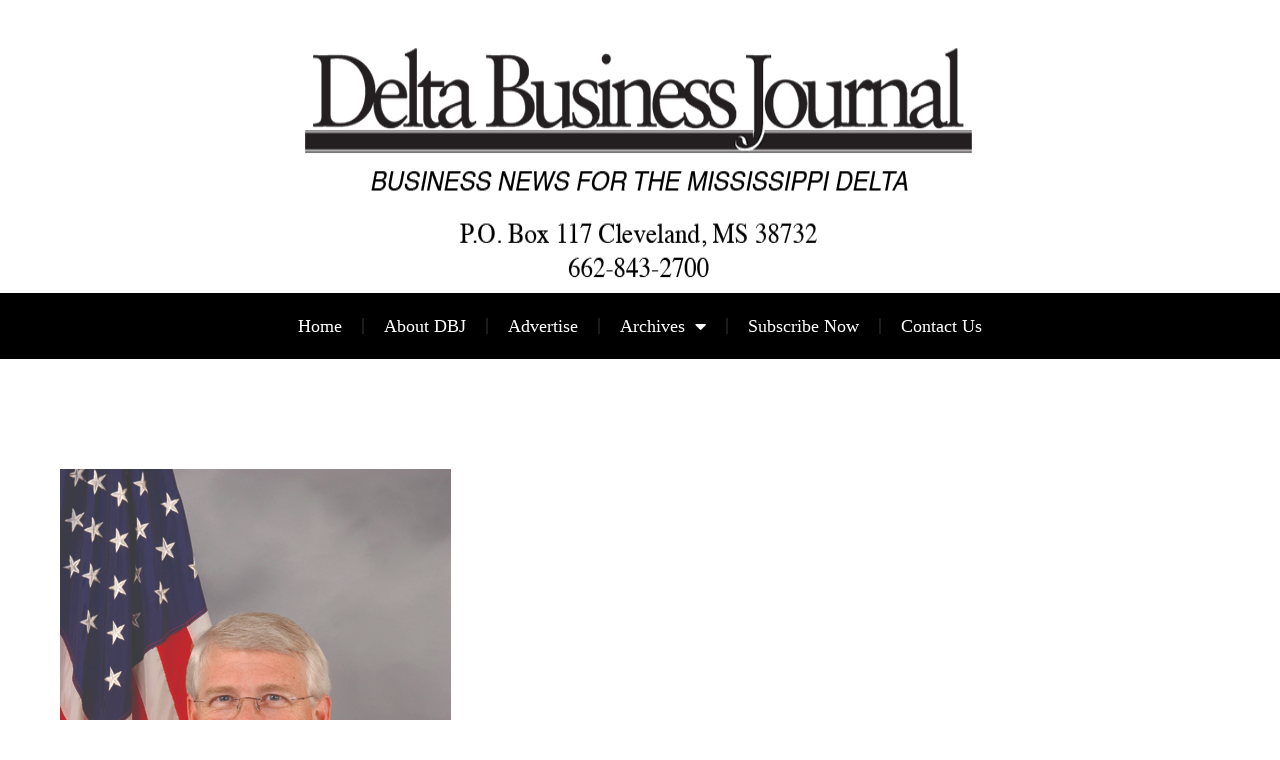

--- FILE ---
content_type: text/html; charset=UTF-8
request_url: https://deltabusinessjournal.com/flood-insurance-reform-by-roger-wicker/
body_size: 11743
content:
<!doctype html>
<html lang="en-US">
<head>
	<meta charset="UTF-8">
	<meta name="viewport" content="width=device-width, initial-scale=1">
	<link rel="profile" href="https://gmpg.org/xfn/11">
	<title>Flood Insurance Reform &#8211; By roger wicker &#8211; Delta Business Journal</title>
<meta name='robots' content='max-image-preview:large' />
	<style>img:is([sizes="auto" i], [sizes^="auto," i]) { contain-intrinsic-size: 3000px 1500px }</style>
	<link rel='dns-prefetch' href='//www.googletagmanager.com' />

<link rel="alternate" type="application/rss+xml" title="Delta Business Journal &raquo; Feed" href="https://deltabusinessjournal.com/feed/" />
<link rel="alternate" type="application/rss+xml" title="Delta Business Journal &raquo; Comments Feed" href="https://deltabusinessjournal.com/comments/feed/" />
<style id='wp-emoji-styles-inline-css'>

	img.wp-smiley, img.emoji {
		display: inline !important;
		border: none !important;
		box-shadow: none !important;
		height: 1em !important;
		width: 1em !important;
		margin: 0 0.07em !important;
		vertical-align: -0.1em !important;
		background: none !important;
		padding: 0 !important;
	}
</style>
<link rel='stylesheet' id='wp-block-library-css' href='https://deltabusinessjournal.com/wp-includes/css/dist/block-library/style.min.css?ver=6.7.2' media='all' />
<style id='global-styles-inline-css'>
:root{--wp--preset--aspect-ratio--square: 1;--wp--preset--aspect-ratio--4-3: 4/3;--wp--preset--aspect-ratio--3-4: 3/4;--wp--preset--aspect-ratio--3-2: 3/2;--wp--preset--aspect-ratio--2-3: 2/3;--wp--preset--aspect-ratio--16-9: 16/9;--wp--preset--aspect-ratio--9-16: 9/16;--wp--preset--color--black: #000000;--wp--preset--color--cyan-bluish-gray: #abb8c3;--wp--preset--color--white: #ffffff;--wp--preset--color--pale-pink: #f78da7;--wp--preset--color--vivid-red: #cf2e2e;--wp--preset--color--luminous-vivid-orange: #ff6900;--wp--preset--color--luminous-vivid-amber: #fcb900;--wp--preset--color--light-green-cyan: #7bdcb5;--wp--preset--color--vivid-green-cyan: #00d084;--wp--preset--color--pale-cyan-blue: #8ed1fc;--wp--preset--color--vivid-cyan-blue: #0693e3;--wp--preset--color--vivid-purple: #9b51e0;--wp--preset--gradient--vivid-cyan-blue-to-vivid-purple: linear-gradient(135deg,rgba(6,147,227,1) 0%,rgb(155,81,224) 100%);--wp--preset--gradient--light-green-cyan-to-vivid-green-cyan: linear-gradient(135deg,rgb(122,220,180) 0%,rgb(0,208,130) 100%);--wp--preset--gradient--luminous-vivid-amber-to-luminous-vivid-orange: linear-gradient(135deg,rgba(252,185,0,1) 0%,rgba(255,105,0,1) 100%);--wp--preset--gradient--luminous-vivid-orange-to-vivid-red: linear-gradient(135deg,rgba(255,105,0,1) 0%,rgb(207,46,46) 100%);--wp--preset--gradient--very-light-gray-to-cyan-bluish-gray: linear-gradient(135deg,rgb(238,238,238) 0%,rgb(169,184,195) 100%);--wp--preset--gradient--cool-to-warm-spectrum: linear-gradient(135deg,rgb(74,234,220) 0%,rgb(151,120,209) 20%,rgb(207,42,186) 40%,rgb(238,44,130) 60%,rgb(251,105,98) 80%,rgb(254,248,76) 100%);--wp--preset--gradient--blush-light-purple: linear-gradient(135deg,rgb(255,206,236) 0%,rgb(152,150,240) 100%);--wp--preset--gradient--blush-bordeaux: linear-gradient(135deg,rgb(254,205,165) 0%,rgb(254,45,45) 50%,rgb(107,0,62) 100%);--wp--preset--gradient--luminous-dusk: linear-gradient(135deg,rgb(255,203,112) 0%,rgb(199,81,192) 50%,rgb(65,88,208) 100%);--wp--preset--gradient--pale-ocean: linear-gradient(135deg,rgb(255,245,203) 0%,rgb(182,227,212) 50%,rgb(51,167,181) 100%);--wp--preset--gradient--electric-grass: linear-gradient(135deg,rgb(202,248,128) 0%,rgb(113,206,126) 100%);--wp--preset--gradient--midnight: linear-gradient(135deg,rgb(2,3,129) 0%,rgb(40,116,252) 100%);--wp--preset--font-size--small: 13px;--wp--preset--font-size--medium: 20px;--wp--preset--font-size--large: 36px;--wp--preset--font-size--x-large: 42px;--wp--preset--spacing--20: 0.44rem;--wp--preset--spacing--30: 0.67rem;--wp--preset--spacing--40: 1rem;--wp--preset--spacing--50: 1.5rem;--wp--preset--spacing--60: 2.25rem;--wp--preset--spacing--70: 3.38rem;--wp--preset--spacing--80: 5.06rem;--wp--preset--shadow--natural: 6px 6px 9px rgba(0, 0, 0, 0.2);--wp--preset--shadow--deep: 12px 12px 50px rgba(0, 0, 0, 0.4);--wp--preset--shadow--sharp: 6px 6px 0px rgba(0, 0, 0, 0.2);--wp--preset--shadow--outlined: 6px 6px 0px -3px rgba(255, 255, 255, 1), 6px 6px rgba(0, 0, 0, 1);--wp--preset--shadow--crisp: 6px 6px 0px rgba(0, 0, 0, 1);}:root { --wp--style--global--content-size: 800px;--wp--style--global--wide-size: 1200px; }:where(body) { margin: 0; }.wp-site-blocks > .alignleft { float: left; margin-right: 2em; }.wp-site-blocks > .alignright { float: right; margin-left: 2em; }.wp-site-blocks > .aligncenter { justify-content: center; margin-left: auto; margin-right: auto; }:where(.wp-site-blocks) > * { margin-block-start: 24px; margin-block-end: 0; }:where(.wp-site-blocks) > :first-child { margin-block-start: 0; }:where(.wp-site-blocks) > :last-child { margin-block-end: 0; }:root { --wp--style--block-gap: 24px; }:root :where(.is-layout-flow) > :first-child{margin-block-start: 0;}:root :where(.is-layout-flow) > :last-child{margin-block-end: 0;}:root :where(.is-layout-flow) > *{margin-block-start: 24px;margin-block-end: 0;}:root :where(.is-layout-constrained) > :first-child{margin-block-start: 0;}:root :where(.is-layout-constrained) > :last-child{margin-block-end: 0;}:root :where(.is-layout-constrained) > *{margin-block-start: 24px;margin-block-end: 0;}:root :where(.is-layout-flex){gap: 24px;}:root :where(.is-layout-grid){gap: 24px;}.is-layout-flow > .alignleft{float: left;margin-inline-start: 0;margin-inline-end: 2em;}.is-layout-flow > .alignright{float: right;margin-inline-start: 2em;margin-inline-end: 0;}.is-layout-flow > .aligncenter{margin-left: auto !important;margin-right: auto !important;}.is-layout-constrained > .alignleft{float: left;margin-inline-start: 0;margin-inline-end: 2em;}.is-layout-constrained > .alignright{float: right;margin-inline-start: 2em;margin-inline-end: 0;}.is-layout-constrained > .aligncenter{margin-left: auto !important;margin-right: auto !important;}.is-layout-constrained > :where(:not(.alignleft):not(.alignright):not(.alignfull)){max-width: var(--wp--style--global--content-size);margin-left: auto !important;margin-right: auto !important;}.is-layout-constrained > .alignwide{max-width: var(--wp--style--global--wide-size);}body .is-layout-flex{display: flex;}.is-layout-flex{flex-wrap: wrap;align-items: center;}.is-layout-flex > :is(*, div){margin: 0;}body .is-layout-grid{display: grid;}.is-layout-grid > :is(*, div){margin: 0;}body{padding-top: 0px;padding-right: 0px;padding-bottom: 0px;padding-left: 0px;}a:where(:not(.wp-element-button)){text-decoration: underline;}:root :where(.wp-element-button, .wp-block-button__link){background-color: #32373c;border-width: 0;color: #fff;font-family: inherit;font-size: inherit;line-height: inherit;padding: calc(0.667em + 2px) calc(1.333em + 2px);text-decoration: none;}.has-black-color{color: var(--wp--preset--color--black) !important;}.has-cyan-bluish-gray-color{color: var(--wp--preset--color--cyan-bluish-gray) !important;}.has-white-color{color: var(--wp--preset--color--white) !important;}.has-pale-pink-color{color: var(--wp--preset--color--pale-pink) !important;}.has-vivid-red-color{color: var(--wp--preset--color--vivid-red) !important;}.has-luminous-vivid-orange-color{color: var(--wp--preset--color--luminous-vivid-orange) !important;}.has-luminous-vivid-amber-color{color: var(--wp--preset--color--luminous-vivid-amber) !important;}.has-light-green-cyan-color{color: var(--wp--preset--color--light-green-cyan) !important;}.has-vivid-green-cyan-color{color: var(--wp--preset--color--vivid-green-cyan) !important;}.has-pale-cyan-blue-color{color: var(--wp--preset--color--pale-cyan-blue) !important;}.has-vivid-cyan-blue-color{color: var(--wp--preset--color--vivid-cyan-blue) !important;}.has-vivid-purple-color{color: var(--wp--preset--color--vivid-purple) !important;}.has-black-background-color{background-color: var(--wp--preset--color--black) !important;}.has-cyan-bluish-gray-background-color{background-color: var(--wp--preset--color--cyan-bluish-gray) !important;}.has-white-background-color{background-color: var(--wp--preset--color--white) !important;}.has-pale-pink-background-color{background-color: var(--wp--preset--color--pale-pink) !important;}.has-vivid-red-background-color{background-color: var(--wp--preset--color--vivid-red) !important;}.has-luminous-vivid-orange-background-color{background-color: var(--wp--preset--color--luminous-vivid-orange) !important;}.has-luminous-vivid-amber-background-color{background-color: var(--wp--preset--color--luminous-vivid-amber) !important;}.has-light-green-cyan-background-color{background-color: var(--wp--preset--color--light-green-cyan) !important;}.has-vivid-green-cyan-background-color{background-color: var(--wp--preset--color--vivid-green-cyan) !important;}.has-pale-cyan-blue-background-color{background-color: var(--wp--preset--color--pale-cyan-blue) !important;}.has-vivid-cyan-blue-background-color{background-color: var(--wp--preset--color--vivid-cyan-blue) !important;}.has-vivid-purple-background-color{background-color: var(--wp--preset--color--vivid-purple) !important;}.has-black-border-color{border-color: var(--wp--preset--color--black) !important;}.has-cyan-bluish-gray-border-color{border-color: var(--wp--preset--color--cyan-bluish-gray) !important;}.has-white-border-color{border-color: var(--wp--preset--color--white) !important;}.has-pale-pink-border-color{border-color: var(--wp--preset--color--pale-pink) !important;}.has-vivid-red-border-color{border-color: var(--wp--preset--color--vivid-red) !important;}.has-luminous-vivid-orange-border-color{border-color: var(--wp--preset--color--luminous-vivid-orange) !important;}.has-luminous-vivid-amber-border-color{border-color: var(--wp--preset--color--luminous-vivid-amber) !important;}.has-light-green-cyan-border-color{border-color: var(--wp--preset--color--light-green-cyan) !important;}.has-vivid-green-cyan-border-color{border-color: var(--wp--preset--color--vivid-green-cyan) !important;}.has-pale-cyan-blue-border-color{border-color: var(--wp--preset--color--pale-cyan-blue) !important;}.has-vivid-cyan-blue-border-color{border-color: var(--wp--preset--color--vivid-cyan-blue) !important;}.has-vivid-purple-border-color{border-color: var(--wp--preset--color--vivid-purple) !important;}.has-vivid-cyan-blue-to-vivid-purple-gradient-background{background: var(--wp--preset--gradient--vivid-cyan-blue-to-vivid-purple) !important;}.has-light-green-cyan-to-vivid-green-cyan-gradient-background{background: var(--wp--preset--gradient--light-green-cyan-to-vivid-green-cyan) !important;}.has-luminous-vivid-amber-to-luminous-vivid-orange-gradient-background{background: var(--wp--preset--gradient--luminous-vivid-amber-to-luminous-vivid-orange) !important;}.has-luminous-vivid-orange-to-vivid-red-gradient-background{background: var(--wp--preset--gradient--luminous-vivid-orange-to-vivid-red) !important;}.has-very-light-gray-to-cyan-bluish-gray-gradient-background{background: var(--wp--preset--gradient--very-light-gray-to-cyan-bluish-gray) !important;}.has-cool-to-warm-spectrum-gradient-background{background: var(--wp--preset--gradient--cool-to-warm-spectrum) !important;}.has-blush-light-purple-gradient-background{background: var(--wp--preset--gradient--blush-light-purple) !important;}.has-blush-bordeaux-gradient-background{background: var(--wp--preset--gradient--blush-bordeaux) !important;}.has-luminous-dusk-gradient-background{background: var(--wp--preset--gradient--luminous-dusk) !important;}.has-pale-ocean-gradient-background{background: var(--wp--preset--gradient--pale-ocean) !important;}.has-electric-grass-gradient-background{background: var(--wp--preset--gradient--electric-grass) !important;}.has-midnight-gradient-background{background: var(--wp--preset--gradient--midnight) !important;}.has-small-font-size{font-size: var(--wp--preset--font-size--small) !important;}.has-medium-font-size{font-size: var(--wp--preset--font-size--medium) !important;}.has-large-font-size{font-size: var(--wp--preset--font-size--large) !important;}.has-x-large-font-size{font-size: var(--wp--preset--font-size--x-large) !important;}
:root :where(.wp-block-pullquote){font-size: 1.5em;line-height: 1.6;}
</style>
<link rel='stylesheet' id='hello-elementor-css' href='https://deltabusinessjournal.com/wp-content/themes/hello-elementor/style.min.css?ver=3.4.3' media='all' />
<link rel='stylesheet' id='hello-elementor-theme-style-css' href='https://deltabusinessjournal.com/wp-content/themes/hello-elementor/theme.min.css?ver=3.4.3' media='all' />
<link rel='stylesheet' id='hello-elementor-header-footer-css' href='https://deltabusinessjournal.com/wp-content/themes/hello-elementor/header-footer.min.css?ver=3.4.3' media='all' />
<link rel='stylesheet' id='elementor-frontend-css' href='https://deltabusinessjournal.com/wp-content/plugins/elementor/assets/css/frontend.min.css?ver=3.34.1' media='all' />
<link rel='stylesheet' id='elementor-post-3207-css' href='https://deltabusinessjournal.com/wp-content/uploads/elementor/css/post-3207.css?ver=1767892704' media='all' />
<link rel='stylesheet' id='widget-image-css' href='https://deltabusinessjournal.com/wp-content/plugins/elementor/assets/css/widget-image.min.css?ver=3.34.1' media='all' />
<link rel='stylesheet' id='widget-nav-menu-css' href='https://deltabusinessjournal.com/wp-content/plugins/elementor-pro/assets/css/widget-nav-menu.min.css?ver=3.34.0' media='all' />
<link rel='stylesheet' id='widget-heading-css' href='https://deltabusinessjournal.com/wp-content/plugins/elementor/assets/css/widget-heading.min.css?ver=3.34.1' media='all' />
<link rel='stylesheet' id='widget-post-info-css' href='https://deltabusinessjournal.com/wp-content/plugins/elementor-pro/assets/css/widget-post-info.min.css?ver=3.34.0' media='all' />
<link rel='stylesheet' id='widget-icon-list-css' href='https://deltabusinessjournal.com/wp-content/plugins/elementor/assets/css/widget-icon-list.min.css?ver=3.34.1' media='all' />
<link rel='stylesheet' id='elementor-icons-shared-0-css' href='https://deltabusinessjournal.com/wp-content/plugins/elementor/assets/lib/font-awesome/css/fontawesome.min.css?ver=5.15.3' media='all' />
<link rel='stylesheet' id='elementor-icons-fa-regular-css' href='https://deltabusinessjournal.com/wp-content/plugins/elementor/assets/lib/font-awesome/css/regular.min.css?ver=5.15.3' media='all' />
<link rel='stylesheet' id='elementor-icons-fa-solid-css' href='https://deltabusinessjournal.com/wp-content/plugins/elementor/assets/lib/font-awesome/css/solid.min.css?ver=5.15.3' media='all' />
<link rel='stylesheet' id='elementor-icons-css' href='https://deltabusinessjournal.com/wp-content/plugins/elementor/assets/lib/eicons/css/elementor-icons.min.css?ver=5.45.0' media='all' />
<link rel='stylesheet' id='elementor-post-3223-css' href='https://deltabusinessjournal.com/wp-content/uploads/elementor/css/post-3223.css?ver=1767892704' media='all' />
<link rel='stylesheet' id='elementor-post-3247-css' href='https://deltabusinessjournal.com/wp-content/uploads/elementor/css/post-3247.css?ver=1767892704' media='all' />
<link rel='stylesheet' id='elementor-post-3229-css' href='https://deltabusinessjournal.com/wp-content/uploads/elementor/css/post-3229.css?ver=1767892704' media='all' />
<link rel='stylesheet' id='elementor-gf-local-roboto-css' href='https://deltabusinessjournal.com/wp-content/uploads/elementor/google-fonts/css/roboto.css?ver=1743687375' media='all' />
<script src="https://deltabusinessjournal.com/wp-includes/js/jquery/jquery.min.js?ver=3.7.1" id="jquery-core-js"></script>
<script src="https://deltabusinessjournal.com/wp-includes/js/jquery/jquery-migrate.min.js?ver=3.4.1" id="jquery-migrate-js"></script>
<script id="3d-flip-book-client-locale-loader-js-extra">
var FB3D_CLIENT_LOCALE = {"ajaxurl":"https:\/\/deltabusinessjournal.com\/wp-admin\/admin-ajax.php","dictionary":{"Table of contents":"Table of contents","Close":"Close","Bookmarks":"Bookmarks","Thumbnails":"Thumbnails","Search":"Search","Share":"Share","Facebook":"Facebook","Twitter":"Twitter","Email":"Email","Play":"Play","Previous page":"Previous page","Next page":"Next page","Zoom in":"Zoom in","Zoom out":"Zoom out","Fit view":"Fit view","Auto play":"Auto play","Full screen":"Full screen","More":"More","Smart pan":"Smart pan","Single page":"Single page","Sounds":"Sounds","Stats":"Stats","Print":"Print","Download":"Download","Goto first page":"Goto first page","Goto last page":"Goto last page"},"images":"https:\/\/deltabusinessjournal.com\/wp-content\/plugins\/interactive-3d-flipbook-powered-physics-engine\/assets\/images\/","jsData":{"urls":[],"posts":{"ids_mis":[],"ids":[]},"pages":[],"firstPages":[],"bookCtrlProps":[],"bookTemplates":[]},"key":"3d-flip-book","pdfJS":{"pdfJsLib":"https:\/\/deltabusinessjournal.com\/wp-content\/plugins\/interactive-3d-flipbook-powered-physics-engine\/assets\/js\/pdf.min.js?ver=4.3.136","pdfJsWorker":"https:\/\/deltabusinessjournal.com\/wp-content\/plugins\/interactive-3d-flipbook-powered-physics-engine\/assets\/js\/pdf.worker.js?ver=4.3.136","stablePdfJsLib":"https:\/\/deltabusinessjournal.com\/wp-content\/plugins\/interactive-3d-flipbook-powered-physics-engine\/assets\/js\/stable\/pdf.min.js?ver=2.5.207","stablePdfJsWorker":"https:\/\/deltabusinessjournal.com\/wp-content\/plugins\/interactive-3d-flipbook-powered-physics-engine\/assets\/js\/stable\/pdf.worker.js?ver=2.5.207","pdfJsCMapUrl":"https:\/\/deltabusinessjournal.com\/wp-content\/plugins\/interactive-3d-flipbook-powered-physics-engine\/assets\/cmaps\/"},"cacheurl":"https:\/\/deltabusinessjournal.com\/wp-content\/uploads\/3d-flip-book\/cache\/","pluginsurl":"https:\/\/deltabusinessjournal.com\/wp-content\/plugins\/","pluginurl":"https:\/\/deltabusinessjournal.com\/wp-content\/plugins\/interactive-3d-flipbook-powered-physics-engine\/","thumbnailSize":{"width":"150","height":"150"},"version":"1.16.17"};
</script>
<script src="https://deltabusinessjournal.com/wp-content/plugins/interactive-3d-flipbook-powered-physics-engine/assets/js/client-locale-loader.js?ver=1.16.17" id="3d-flip-book-client-locale-loader-js" async data-wp-strategy="async"></script>
<link rel="https://api.w.org/" href="https://deltabusinessjournal.com/wp-json/" /><link rel="alternate" title="JSON" type="application/json" href="https://deltabusinessjournal.com/wp-json/wp/v2/posts/1028" /><link rel="EditURI" type="application/rsd+xml" title="RSD" href="https://deltabusinessjournal.com/xmlrpc.php?rsd" />
<meta name="generator" content="WordPress 6.7.2" />
<link rel="canonical" href="https://deltabusinessjournal.com/flood-insurance-reform-by-roger-wicker/" />
<link rel='shortlink' href='https://deltabusinessjournal.com/?p=1028' />
<link rel="alternate" title="oEmbed (JSON)" type="application/json+oembed" href="https://deltabusinessjournal.com/wp-json/oembed/1.0/embed?url=https%3A%2F%2Fdeltabusinessjournal.com%2Fflood-insurance-reform-by-roger-wicker%2F" />
<link rel="alternate" title="oEmbed (XML)" type="text/xml+oembed" href="https://deltabusinessjournal.com/wp-json/oembed/1.0/embed?url=https%3A%2F%2Fdeltabusinessjournal.com%2Fflood-insurance-reform-by-roger-wicker%2F&#038;format=xml" />
<meta name="generator" content="Site Kit by Google 1.168.0" /><meta name="generator" content="Elementor 3.34.1; features: additional_custom_breakpoints; settings: css_print_method-external, google_font-enabled, font_display-auto">
			<style>
				.e-con.e-parent:nth-of-type(n+4):not(.e-lazyloaded):not(.e-no-lazyload),
				.e-con.e-parent:nth-of-type(n+4):not(.e-lazyloaded):not(.e-no-lazyload) * {
					background-image: none !important;
				}
				@media screen and (max-height: 1024px) {
					.e-con.e-parent:nth-of-type(n+3):not(.e-lazyloaded):not(.e-no-lazyload),
					.e-con.e-parent:nth-of-type(n+3):not(.e-lazyloaded):not(.e-no-lazyload) * {
						background-image: none !important;
					}
				}
				@media screen and (max-height: 640px) {
					.e-con.e-parent:nth-of-type(n+2):not(.e-lazyloaded):not(.e-no-lazyload),
					.e-con.e-parent:nth-of-type(n+2):not(.e-lazyloaded):not(.e-no-lazyload) * {
						background-image: none !important;
					}
				}
			</style>
			<link rel="icon" href="https://deltabusinessjournal.com/wp-content/uploads/2022/09/cropped-DBJ-32x32.jpg" sizes="32x32" />
<link rel="icon" href="https://deltabusinessjournal.com/wp-content/uploads/2022/09/cropped-DBJ-192x192.jpg" sizes="192x192" />
<link rel="apple-touch-icon" href="https://deltabusinessjournal.com/wp-content/uploads/2022/09/cropped-DBJ-180x180.jpg" />
<meta name="msapplication-TileImage" content="https://deltabusinessjournal.com/wp-content/uploads/2022/09/cropped-DBJ-270x270.jpg" />
<meta name="generator" content="WP Rocket 3.19.2.1" data-wpr-features="wpr_desktop" /></head>
<body data-rsssl=1 class="post-template-default single single-post postid-1028 single-format-standard wp-custom-logo wp-embed-responsive hello-elementor-default elementor-default elementor-kit-3207 elementor-page-3229">


<a class="skip-link screen-reader-text" href="#content">Skip to content</a>

		<header data-rocket-location-hash="fc64d5365977adf07c2eb314ba38636c" data-elementor-type="header" data-elementor-id="3223" class="elementor elementor-3223 elementor-location-header" data-elementor-post-type="elementor_library">
			<div data-rocket-location-hash="c942ccbb40cc1e5d8a78844b0626cd79" class="elementor-element elementor-element-5cda50a e-flex e-con-boxed e-con e-parent" data-id="5cda50a" data-element_type="container">
					<div data-rocket-location-hash="da3b654b339ed49f0234db69a353a170" class="e-con-inner">
				<div class="elementor-element elementor-element-2e25865 elementor-widget elementor-widget-image" data-id="2e25865" data-element_type="widget" data-widget_type="image.default">
				<div class="elementor-widget-container">
															<img fetchpriority="high" width="700" height="224" src="https://deltabusinessjournal.com/wp-content/uploads/2017/03/Delta-Business-Journal-Logo.png" class="attachment-full size-full wp-image-420" alt="Business News for the Mississippi Delta" srcset="https://deltabusinessjournal.com/wp-content/uploads/2017/03/Delta-Business-Journal-Logo.png 700w, https://deltabusinessjournal.com/wp-content/uploads/2017/03/Delta-Business-Journal-Logo-150x48.png 150w, https://deltabusinessjournal.com/wp-content/uploads/2017/03/Delta-Business-Journal-Logo-300x96.png 300w" sizes="(max-width: 700px) 100vw, 700px" />															</div>
				</div>
					</div>
				</div>
		<div class="elementor-element elementor-element-4368411 e-con-full e-flex e-con e-parent" data-id="4368411" data-element_type="container" data-settings="{&quot;background_background&quot;:&quot;classic&quot;}">
				<div class="elementor-element elementor-element-0e8fa6b elementor-nav-menu__align-center elementor-nav-menu--dropdown-mobile elementor-nav-menu__text-align-aside elementor-nav-menu--toggle elementor-nav-menu--burger elementor-widget elementor-widget-nav-menu" data-id="0e8fa6b" data-element_type="widget" data-settings="{&quot;layout&quot;:&quot;horizontal&quot;,&quot;submenu_icon&quot;:{&quot;value&quot;:&quot;&lt;i class=\&quot;fas fa-caret-down\&quot; aria-hidden=\&quot;true\&quot;&gt;&lt;\/i&gt;&quot;,&quot;library&quot;:&quot;fa-solid&quot;},&quot;toggle&quot;:&quot;burger&quot;}" data-widget_type="nav-menu.default">
				<div class="elementor-widget-container">
								<nav aria-label="Menu" class="elementor-nav-menu--main elementor-nav-menu__container elementor-nav-menu--layout-horizontal e--pointer-none">
				<ul id="menu-1-0e8fa6b" class="elementor-nav-menu"><li class="menu-item menu-item-type-post_type menu-item-object-page menu-item-home menu-item-3315"><a href="https://deltabusinessjournal.com/" class="elementor-item">Home</a></li>
<li class="menu-item menu-item-type-post_type menu-item-object-page menu-item-26"><a href="https://deltabusinessjournal.com/about-delta-business-journal/" class="elementor-item">About DBJ</a></li>
<li class="menu-item menu-item-type-post_type menu-item-object-page menu-item-25"><a href="https://deltabusinessjournal.com/advertise/" class="elementor-item">Advertise</a></li>
<li class="menu-item menu-item-type-custom menu-item-object-custom menu-item-has-children menu-item-5475"><a class="elementor-item">Archives</a>
<ul class="sub-menu elementor-nav-menu--dropdown">
	<li class="menu-item menu-item-type-post_type menu-item-object-page menu-item-7763"><a href="https://deltabusinessjournal.com/2026-archives/" class="elementor-sub-item">2026 Archives</a></li>
	<li class="menu-item menu-item-type-post_type menu-item-object-page menu-item-7251"><a href="https://deltabusinessjournal.com/2025-archives/" class="elementor-sub-item">2025 Archives</a></li>
	<li class="menu-item menu-item-type-post_type menu-item-object-page menu-item-7282"><a href="https://deltabusinessjournal.com/2024-archives/" class="elementor-sub-item">2024 Archives</a></li>
	<li class="menu-item menu-item-type-post_type menu-item-object-page menu-item-7413"><a href="https://deltabusinessjournal.com/2023-archives/" class="elementor-sub-item">2023 Archives</a></li>
	<li class="menu-item menu-item-type-post_type menu-item-object-page menu-item-7412"><a href="https://deltabusinessjournal.com/2022-archives/" class="elementor-sub-item">2022 Archives</a></li>
	<li class="menu-item menu-item-type-post_type menu-item-object-page menu-item-7411"><a href="https://deltabusinessjournal.com/2021-archives/" class="elementor-sub-item">2021 Archives</a></li>
	<li class="menu-item menu-item-type-post_type menu-item-object-page menu-item-7410"><a href="https://deltabusinessjournal.com/2020-archives/" class="elementor-sub-item">2020 Archives</a></li>
	<li class="menu-item menu-item-type-post_type menu-item-object-page menu-item-7542"><a href="https://deltabusinessjournal.com/2018-archives/" class="elementor-sub-item">2019 Archives</a></li>
	<li class="menu-item menu-item-type-post_type menu-item-object-page menu-item-7548"><a href="https://deltabusinessjournal.com/2018-archives/" class="elementor-sub-item">2018 Archives</a></li>
</ul>
</li>
<li class="menu-item menu-item-type-custom menu-item-object-custom menu-item-3454"><a target="_blank" href="https://form.jotform.com/82963709059166" class="elementor-item">Subscribe Now</a></li>
<li class="menu-item menu-item-type-post_type menu-item-object-page menu-item-24"><a href="https://deltabusinessjournal.com/contact-us/" class="elementor-item">Contact Us</a></li>
</ul>			</nav>
					<div class="elementor-menu-toggle" role="button" tabindex="0" aria-label="Menu Toggle" aria-expanded="false">
			<i aria-hidden="true" role="presentation" class="elementor-menu-toggle__icon--open eicon-menu-bar"></i><i aria-hidden="true" role="presentation" class="elementor-menu-toggle__icon--close eicon-close"></i>		</div>
					<nav class="elementor-nav-menu--dropdown elementor-nav-menu__container" aria-hidden="true">
				<ul id="menu-2-0e8fa6b" class="elementor-nav-menu"><li class="menu-item menu-item-type-post_type menu-item-object-page menu-item-home menu-item-3315"><a href="https://deltabusinessjournal.com/" class="elementor-item" tabindex="-1">Home</a></li>
<li class="menu-item menu-item-type-post_type menu-item-object-page menu-item-26"><a href="https://deltabusinessjournal.com/about-delta-business-journal/" class="elementor-item" tabindex="-1">About DBJ</a></li>
<li class="menu-item menu-item-type-post_type menu-item-object-page menu-item-25"><a href="https://deltabusinessjournal.com/advertise/" class="elementor-item" tabindex="-1">Advertise</a></li>
<li class="menu-item menu-item-type-custom menu-item-object-custom menu-item-has-children menu-item-5475"><a class="elementor-item" tabindex="-1">Archives</a>
<ul class="sub-menu elementor-nav-menu--dropdown">
	<li class="menu-item menu-item-type-post_type menu-item-object-page menu-item-7763"><a href="https://deltabusinessjournal.com/2026-archives/" class="elementor-sub-item" tabindex="-1">2026 Archives</a></li>
	<li class="menu-item menu-item-type-post_type menu-item-object-page menu-item-7251"><a href="https://deltabusinessjournal.com/2025-archives/" class="elementor-sub-item" tabindex="-1">2025 Archives</a></li>
	<li class="menu-item menu-item-type-post_type menu-item-object-page menu-item-7282"><a href="https://deltabusinessjournal.com/2024-archives/" class="elementor-sub-item" tabindex="-1">2024 Archives</a></li>
	<li class="menu-item menu-item-type-post_type menu-item-object-page menu-item-7413"><a href="https://deltabusinessjournal.com/2023-archives/" class="elementor-sub-item" tabindex="-1">2023 Archives</a></li>
	<li class="menu-item menu-item-type-post_type menu-item-object-page menu-item-7412"><a href="https://deltabusinessjournal.com/2022-archives/" class="elementor-sub-item" tabindex="-1">2022 Archives</a></li>
	<li class="menu-item menu-item-type-post_type menu-item-object-page menu-item-7411"><a href="https://deltabusinessjournal.com/2021-archives/" class="elementor-sub-item" tabindex="-1">2021 Archives</a></li>
	<li class="menu-item menu-item-type-post_type menu-item-object-page menu-item-7410"><a href="https://deltabusinessjournal.com/2020-archives/" class="elementor-sub-item" tabindex="-1">2020 Archives</a></li>
	<li class="menu-item menu-item-type-post_type menu-item-object-page menu-item-7542"><a href="https://deltabusinessjournal.com/2018-archives/" class="elementor-sub-item" tabindex="-1">2019 Archives</a></li>
	<li class="menu-item menu-item-type-post_type menu-item-object-page menu-item-7548"><a href="https://deltabusinessjournal.com/2018-archives/" class="elementor-sub-item" tabindex="-1">2018 Archives</a></li>
</ul>
</li>
<li class="menu-item menu-item-type-custom menu-item-object-custom menu-item-3454"><a target="_blank" href="https://form.jotform.com/82963709059166" class="elementor-item" tabindex="-1">Subscribe Now</a></li>
<li class="menu-item menu-item-type-post_type menu-item-object-page menu-item-24"><a href="https://deltabusinessjournal.com/contact-us/" class="elementor-item" tabindex="-1">Contact Us</a></li>
</ul>			</nav>
						</div>
				</div>
				</div>
				</header>
				<div data-rocket-location-hash="44380be2d736473ed7ae7c69b8da8faf" data-elementor-type="single-post" data-elementor-id="3229" class="elementor elementor-3229 elementor-location-single post-1028 post type-post status-publish format-standard has-post-thumbnail hentry category-guest-column category-guest-column-archives tag-roger-wicker" data-elementor-post-type="elementor_library">
					<section data-rocket-location-hash="79dcb8da3cab20f63289b3c113dd2aa5" class="elementor-section elementor-top-section elementor-element elementor-element-47fe96da elementor-section-boxed elementor-section-height-default elementor-section-height-default" data-id="47fe96da" data-element_type="section">
						<div data-rocket-location-hash="4388568779806390c4fce1bc129c9913" class="elementor-container elementor-column-gap-default">
					<div class="elementor-column elementor-col-100 elementor-top-column elementor-element elementor-element-67a4a0ba" data-id="67a4a0ba" data-element_type="column" data-settings="{&quot;background_background&quot;:&quot;classic&quot;}">
			<div class="elementor-widget-wrap elementor-element-populated">
						<div class="elementor-element elementor-element-607fe832 elementor-widget elementor-widget-theme-post-featured-image elementor-widget-image" data-id="607fe832" data-element_type="widget" data-widget_type="theme-post-featured-image.default">
				<div class="elementor-widget-container">
															<img width="391" height="600" src="https://deltabusinessjournal.com/wp-content/uploads/2018/09/Roger-Wicker-copy.jpg" class="attachment-full size-full wp-image-1029" alt="" srcset="https://deltabusinessjournal.com/wp-content/uploads/2018/09/Roger-Wicker-copy.jpg 391w, https://deltabusinessjournal.com/wp-content/uploads/2018/09/Roger-Wicker-copy-98x150.jpg 98w, https://deltabusinessjournal.com/wp-content/uploads/2018/09/Roger-Wicker-copy-196x300.jpg 196w, https://deltabusinessjournal.com/wp-content/uploads/2018/09/Roger-Wicker-copy-150x230.jpg 150w" sizes="(max-width: 391px) 100vw, 391px" />															</div>
				</div>
				<div class="elementor-element elementor-element-29dd0f6d elementor-mobile-align-center elementor-widget elementor-widget-post-info" data-id="29dd0f6d" data-element_type="widget" data-widget_type="post-info.default">
				<div class="elementor-widget-container">
							<ul class="elementor-inline-items elementor-icon-list-items elementor-post-info">
								<li class="elementor-icon-list-item elementor-repeater-item-ba9c996 elementor-inline-item" itemprop="datePublished">
						<a href="https://deltabusinessjournal.com/2018/09/04/">
											<span class="elementor-icon-list-icon">
								<i aria-hidden="true" class="fas fa-calendar"></i>							</span>
									<span class="elementor-icon-list-text elementor-post-info__item elementor-post-info__item--type-date">
										<time>September 4, 2018</time>					</span>
									</a>
				</li>
				<li class="elementor-icon-list-item elementor-repeater-item-3debd8e elementor-inline-item" itemprop="author">
						<a href="https://deltabusinessjournal.com/author/dbj/">
											<span class="elementor-icon-list-icon">
								<i aria-hidden="true" class="far fa-user-circle"></i>							</span>
									<span class="elementor-icon-list-text elementor-post-info__item elementor-post-info__item--type-author">
										DBJ					</span>
									</a>
				</li>
				</ul>
						</div>
				</div>
				<div class="elementor-element elementor-element-303854e5 elementor-widget elementor-widget-theme-post-title elementor-page-title elementor-widget-heading" data-id="303854e5" data-element_type="widget" data-widget_type="theme-post-title.default">
				<div class="elementor-widget-container">
					<h1 class="elementor-heading-title elementor-size-default">Flood Insurance Reform &#8211; By roger wicker</h1>				</div>
				</div>
				<div class="elementor-element elementor-element-65ee0078 elementor-widget elementor-widget-theme-post-content" data-id="65ee0078" data-element_type="widget" data-widget_type="theme-post-content.default">
				<div class="elementor-widget-container">
					<p class="p1">Congress has passed a short-term extension of the National Flood Insurance Program (NFIP), giving lawmakers more time to reach a consensus on needed reforms.  Although the extension through November is not ideal, a lapse in the program would have been completely reckless, leaving millions of Americans uncertain about their flood insurance protections.</p>
<p class="p1">NFIP Marks 50th Anniversary</p>
<p class="p1">A flood insurance policy is crucial for Americans in coastal or low-lying areas.  As we saw with last year’s devastating hurricane season, major storms can swiftly bring rains and flooding not seen in hundreds of years.  With six major hurricanes, last year’s season was the most expensive in our nation’s history, exceeding $200 billion in damages.</p>
<p class="p1">For many Americans in flood-prone areas, flood insurance can be purchased only through NFIP.  In fact, the lack of flood insurance policies in the private market was the reason why the federal program was first created.  In 1965, Gulf Coast communities were reeling from the extensive harm done by Hurricane Betsy, and homeowners did not have insurance policies to alleviate those losses.  By 1968, Congress had officially created NFIP, and the program has helped protect Americans ever since.  More than 20,000 communities along our nation’s coastlines, rivers, and inland waterways participate, including 329 communities in Mississippi.</p>
<p class="p1">NFIP Communities Are</p>
<p class="p1">Economic Powerhouses</p>
<p class="p1">NFIP’s participating communities and their residents are major benefactors to our nation’s economic prosperity.  According to the National Oceanic and Atmospheric Administration (NOAA), our coastal counties are home to 56 million jobs and generate $8 trillion in goods and services.  Another economic engine, the Mississippi River, produces $400 billion in revenues.  Cultivating a more suitable NFIP over the long-term would ensure that these communities can continue to thrive without being ruined by the next disaster.</p>
<p class="p1">Reforms to Provide Better Storm Information, Accurate Maps</p>
<p class="p1">The past 41 reauthorizations of NFIP have rarely included reforms, making the task over the next few months a challenging one.  But too much is at stake not to seize this opportunity.  Reforming the program is key to keeping it solvent and improving its service to the public.</p>
<p class="p1">I have introduced two legislative proposals to help make NFIP work better.  The first would seek to improve the accuracy of property loss assessments after severe storms like Hurricane Katrina.  After Katrina, homeowners were often caught in the middle of disagreements over whether the damage to their property was caused by wind or water.  My “COASTAL Implementation Act” would improve NOAA’s ability to understand the dynamics of a storm, helping to pinpoint the strength of wind and water at affected sites and reducing NFIP’s costs.</p>
<p class="p1">My second proposal deals with gathering better data, specifically when it comes to the creation of comprehensive and accurate flood maps.  These maps are essential to NFIP, which uses them to identify areas with the greatest flood hazards.  I call this bill the “MEMA Act,” which is short for “Municipality Empowerment Mapping Achievement.”  It would update NFIP’s rate maps for the entire United States and make them more accessible to the public.</p>
<p class="p1">Try as we might, we cannot prevent floods.  We can work to guard against them, but we cannot eliminate them.  They are the most frequent natural disaster, and we should do what we can to mitigate the costs and damage.  Ensuring Americans can still rely on NFIP for disaster protection is key to this preparation. DBJ</p>
<p class="p1">Roger Wicker is Mississippi’s senior United States Senator.</p>
				</div>
				</div>
					</div>
		</div>
					</div>
		</section>
				</div>
				<footer data-elementor-type="footer" data-elementor-id="3247" class="elementor elementor-3247 elementor-location-footer" data-elementor-post-type="elementor_library">
			<div class="elementor-element elementor-element-9e7f16d e-flex e-con-boxed e-con e-parent" data-id="9e7f16d" data-element_type="container" data-settings="{&quot;background_background&quot;:&quot;classic&quot;}">
					<div class="e-con-inner">
				<div class="elementor-element elementor-element-d637195 elementor-widget elementor-widget-image" data-id="d637195" data-element_type="widget" data-widget_type="image.default">
				<div class="elementor-widget-container">
															<img fetchpriority="high" width="700" height="224" src="https://deltabusinessjournal.com/wp-content/uploads/2017/03/Delta-Business-Journal-Logo.png" class="attachment-full size-full wp-image-420" alt="Business News for the Mississippi Delta" srcset="https://deltabusinessjournal.com/wp-content/uploads/2017/03/Delta-Business-Journal-Logo.png 700w, https://deltabusinessjournal.com/wp-content/uploads/2017/03/Delta-Business-Journal-Logo-150x48.png 150w, https://deltabusinessjournal.com/wp-content/uploads/2017/03/Delta-Business-Journal-Logo-300x96.png 300w" sizes="(max-width: 700px) 100vw, 700px" />															</div>
				</div>
					</div>
				</div>
		<div class="elementor-element elementor-element-aeb0002 e-flex e-con-boxed e-con e-parent" data-id="aeb0002" data-element_type="container" data-settings="{&quot;background_background&quot;:&quot;classic&quot;}">
					<div class="e-con-inner">
		<div class="elementor-element elementor-element-5fcd3c7 e-con-full e-flex e-con e-child" data-id="5fcd3c7" data-element_type="container">
				<div class="elementor-element elementor-element-c0382aa elementor-widget elementor-widget-heading" data-id="c0382aa" data-element_type="widget" data-widget_type="heading.default">
				<div class="elementor-widget-container">
					<h5 class="elementor-heading-title elementor-size-default">QUICK LINKS</h5>				</div>
				</div>
				<div class="elementor-element elementor-element-f8d3d77 elementor-widget elementor-widget-text-editor" data-id="f8d3d77" data-element_type="widget" data-widget_type="text-editor.default">
				<div class="elementor-widget-container">
									<ul id="menu-locations-2"><li id="menu-item-367"><a href="http://visitgreenville.org/">Greenville Tourism</a></li><li id="menu-item-369"><a href="http://www.greenwoodms.com/">Greenwood Chamber</a></li><li id="menu-item-368"><a href="https://indianolachamberms.com/" target="_blank" rel="noopener">Indianola Chamber</a></li><li id="menu-item-370"><a href="http://visitthedelta.com/">Visit The Delta</a></li><li id="menu-item-371"><a href="http://www.yazoochamber.com/">Yazoo City Chamber</a></li><li id="menu-item-372"><a href="http://visityazoo.org/">Yazoo City Tourism</a></li></ul><ul id="menu-locations-1"><li id="menu-item-365"><a href="http://www.clarksdale.com/chamber/">Clarksdale Chamber</a></li><li id="menu-item-366"><a href="http://visitclarksdale.com/">Clarksdale Tourism</a></li><li><a href="https://www.visitvicksburg.com/" target="_blank" rel="noopener">Vicksburg Tourism</a></li></ul><ul id="menu-locations-4"></ul>								</div>
				</div>
				</div>
		<div class="elementor-element elementor-element-1b6e8f1 e-con-full e-flex e-con e-child" data-id="1b6e8f1" data-element_type="container">
				<div class="elementor-element elementor-element-8b88a45 elementor-widget elementor-widget-heading" data-id="8b88a45" data-element_type="widget" data-widget_type="heading.default">
				<div class="elementor-widget-container">
					<h5 class="elementor-heading-title elementor-size-default">QUICK LINKS</h5>				</div>
				</div>
				<div class="elementor-element elementor-element-59762ef elementor-widget elementor-widget-text-editor" data-id="59762ef" data-element_type="widget" data-widget_type="text-editor.default">
				<div class="elementor-widget-container">
									<ul id="menu-locations-1"><li><a href="https://vicksburgusa.com/" target="_blank" rel="noopener">Vicksburg- Warren County Chamber</a></li><li><a href="http://www.clevelandmschamber.com/">Cleveland Chamber</a></li><li id="menu-item-364"><a href="http://www.visitclevelandms.com/">Cleveland Tourism</a></li><li id="menu-item-361"><a href="http://tunicachamber.com/index.html">Tunica Chamber</a></li><li id="menu-item-362"><a href="https://www.tunicatravel.com/">Tunica Tourism</a></li><li id="menu-item-436"><a href="http://www.deltacouncil.org/">Delta Council</a></li><li id="menu-item-437"><a href="https://www.mississippi.org/">Mississippi Development Authority</a></li><li id="menu-item-438"><a href="http://dra.gov/">Delta Regional Authority</a></li></ul><ul id="menu-locations-4"><li id="menu-item-454"><a href="https://www.wicker.senate.gov/public/">Senator Roger Wicker</a></li></ul><ul id="menu-locations-4"></ul>								</div>
				</div>
				</div>
		<div class="elementor-element elementor-element-6baf785 e-con-full e-flex e-con e-child" data-id="6baf785" data-element_type="container">
				<div class="elementor-element elementor-element-b09343e elementor-widget elementor-widget-heading" data-id="b09343e" data-element_type="widget" data-widget_type="heading.default">
				<div class="elementor-widget-container">
					<h5 class="elementor-heading-title elementor-size-default">QUICK LINKS</h5>				</div>
				</div>
				<div class="elementor-element elementor-element-7fdd7ce elementor-widget elementor-widget-text-editor" data-id="7fdd7ce" data-element_type="widget" data-widget_type="text-editor.default">
				<div class="elementor-widget-container">
									<ul id="menu-locations-2"></ul><ul id="menu-locations-4"><li id="menu-item-456"><a href="https://benniethompson.house.gov/">Congressman Bennie Thompson</a></li><li><a href="https://www.hydesmith.senate.gov/" target="_blank" rel="noopener">Senator Cindy Hyde-Smith</a></li></ul>								</div>
				</div>
				</div>
					</div>
				</div>
				</footer>
		
			<script>
				const lazyloadRunObserver = () => {
					const lazyloadBackgrounds = document.querySelectorAll( `.e-con.e-parent:not(.e-lazyloaded)` );
					const lazyloadBackgroundObserver = new IntersectionObserver( ( entries ) => {
						entries.forEach( ( entry ) => {
							if ( entry.isIntersecting ) {
								let lazyloadBackground = entry.target;
								if( lazyloadBackground ) {
									lazyloadBackground.classList.add( 'e-lazyloaded' );
								}
								lazyloadBackgroundObserver.unobserve( entry.target );
							}
						});
					}, { rootMargin: '200px 0px 200px 0px' } );
					lazyloadBackgrounds.forEach( ( lazyloadBackground ) => {
						lazyloadBackgroundObserver.observe( lazyloadBackground );
					} );
				};
				const events = [
					'DOMContentLoaded',
					'elementor/lazyload/observe',
				];
				events.forEach( ( event ) => {
					document.addEventListener( event, lazyloadRunObserver );
				} );
			</script>
			<script src="https://deltabusinessjournal.com/wp-content/themes/hello-elementor/assets/js/hello-frontend.min.js?ver=3.4.3" id="hello-theme-frontend-js"></script>
<script src="https://deltabusinessjournal.com/wp-content/plugins/elementor/assets/js/webpack.runtime.min.js?ver=3.34.1" id="elementor-webpack-runtime-js"></script>
<script src="https://deltabusinessjournal.com/wp-content/plugins/elementor/assets/js/frontend-modules.min.js?ver=3.34.1" id="elementor-frontend-modules-js"></script>
<script src="https://deltabusinessjournal.com/wp-includes/js/jquery/ui/core.min.js?ver=1.13.3" id="jquery-ui-core-js"></script>
<script id="elementor-frontend-js-before">
var elementorFrontendConfig = {"environmentMode":{"edit":false,"wpPreview":false,"isScriptDebug":false},"i18n":{"shareOnFacebook":"Share on Facebook","shareOnTwitter":"Share on Twitter","pinIt":"Pin it","download":"Download","downloadImage":"Download image","fullscreen":"Fullscreen","zoom":"Zoom","share":"Share","playVideo":"Play Video","previous":"Previous","next":"Next","close":"Close","a11yCarouselPrevSlideMessage":"Previous slide","a11yCarouselNextSlideMessage":"Next slide","a11yCarouselFirstSlideMessage":"This is the first slide","a11yCarouselLastSlideMessage":"This is the last slide","a11yCarouselPaginationBulletMessage":"Go to slide"},"is_rtl":false,"breakpoints":{"xs":0,"sm":480,"md":768,"lg":1025,"xl":1440,"xxl":1600},"responsive":{"breakpoints":{"mobile":{"label":"Mobile Portrait","value":767,"default_value":767,"direction":"max","is_enabled":true},"mobile_extra":{"label":"Mobile Landscape","value":880,"default_value":880,"direction":"max","is_enabled":false},"tablet":{"label":"Tablet Portrait","value":1024,"default_value":1024,"direction":"max","is_enabled":true},"tablet_extra":{"label":"Tablet Landscape","value":1200,"default_value":1200,"direction":"max","is_enabled":false},"laptop":{"label":"Laptop","value":1366,"default_value":1366,"direction":"max","is_enabled":false},"widescreen":{"label":"Widescreen","value":2400,"default_value":2400,"direction":"min","is_enabled":false}},"hasCustomBreakpoints":false},"version":"3.34.1","is_static":false,"experimentalFeatures":{"additional_custom_breakpoints":true,"container":true,"theme_builder_v2":true,"hello-theme-header-footer":true,"nested-elements":true,"home_screen":true,"global_classes_should_enforce_capabilities":true,"e_variables":true,"cloud-library":true,"e_opt_in_v4_page":true,"e_interactions":true,"import-export-customization":true,"e_pro_variables":true},"urls":{"assets":"https:\/\/deltabusinessjournal.com\/wp-content\/plugins\/elementor\/assets\/","ajaxurl":"https:\/\/deltabusinessjournal.com\/wp-admin\/admin-ajax.php","uploadUrl":"https:\/\/deltabusinessjournal.com\/wp-content\/uploads"},"nonces":{"floatingButtonsClickTracking":"de12b23c13"},"swiperClass":"swiper","settings":{"page":[],"editorPreferences":[]},"kit":{"active_breakpoints":["viewport_mobile","viewport_tablet"],"global_image_lightbox":"yes","lightbox_enable_counter":"yes","lightbox_enable_fullscreen":"yes","lightbox_enable_zoom":"yes","lightbox_enable_share":"yes","lightbox_title_src":"title","lightbox_description_src":"description","hello_header_logo_type":"logo","hello_header_menu_layout":"horizontal","hello_footer_logo_type":"logo"},"post":{"id":1028,"title":"Flood%20Insurance%20Reform%20%E2%80%93%20By%20roger%20wicker%20%E2%80%93%20Delta%20Business%20Journal","excerpt":"","featuredImage":"https:\/\/deltabusinessjournal.com\/wp-content\/uploads\/2018\/09\/Roger-Wicker-copy.jpg"}};
</script>
<script src="https://deltabusinessjournal.com/wp-content/plugins/elementor/assets/js/frontend.min.js?ver=3.34.1" id="elementor-frontend-js"></script>
<script src="https://deltabusinessjournal.com/wp-content/plugins/elementor-pro/assets/lib/smartmenus/jquery.smartmenus.min.js?ver=1.2.1" id="smartmenus-js"></script>
<script src="https://deltabusinessjournal.com/wp-content/plugins/elementor-pro/assets/js/webpack-pro.runtime.min.js?ver=3.34.0" id="elementor-pro-webpack-runtime-js"></script>
<script src="https://deltabusinessjournal.com/wp-includes/js/dist/hooks.min.js?ver=4d63a3d491d11ffd8ac6" id="wp-hooks-js"></script>
<script src="https://deltabusinessjournal.com/wp-includes/js/dist/i18n.min.js?ver=5e580eb46a90c2b997e6" id="wp-i18n-js"></script>
<script id="wp-i18n-js-after">
wp.i18n.setLocaleData( { 'text direction\u0004ltr': [ 'ltr' ] } );
</script>
<script id="elementor-pro-frontend-js-before">
var ElementorProFrontendConfig = {"ajaxurl":"https:\/\/deltabusinessjournal.com\/wp-admin\/admin-ajax.php","nonce":"11e5df0225","urls":{"assets":"https:\/\/deltabusinessjournal.com\/wp-content\/plugins\/elementor-pro\/assets\/","rest":"https:\/\/deltabusinessjournal.com\/wp-json\/"},"settings":{"lazy_load_background_images":true},"popup":{"hasPopUps":false},"shareButtonsNetworks":{"facebook":{"title":"Facebook","has_counter":true},"twitter":{"title":"Twitter"},"linkedin":{"title":"LinkedIn","has_counter":true},"pinterest":{"title":"Pinterest","has_counter":true},"reddit":{"title":"Reddit","has_counter":true},"vk":{"title":"VK","has_counter":true},"odnoklassniki":{"title":"OK","has_counter":true},"tumblr":{"title":"Tumblr"},"digg":{"title":"Digg"},"skype":{"title":"Skype"},"stumbleupon":{"title":"StumbleUpon","has_counter":true},"mix":{"title":"Mix"},"telegram":{"title":"Telegram"},"pocket":{"title":"Pocket","has_counter":true},"xing":{"title":"XING","has_counter":true},"whatsapp":{"title":"WhatsApp"},"email":{"title":"Email"},"print":{"title":"Print"},"x-twitter":{"title":"X"},"threads":{"title":"Threads"}},"facebook_sdk":{"lang":"en_US","app_id":""},"lottie":{"defaultAnimationUrl":"https:\/\/deltabusinessjournal.com\/wp-content\/plugins\/elementor-pro\/modules\/lottie\/assets\/animations\/default.json"}};
</script>
<script src="https://deltabusinessjournal.com/wp-content/plugins/elementor-pro/assets/js/frontend.min.js?ver=3.34.0" id="elementor-pro-frontend-js"></script>
<script src="https://deltabusinessjournal.com/wp-content/plugins/elementor-pro/assets/js/elements-handlers.min.js?ver=3.34.0" id="pro-elements-handlers-js"></script>

<script>var rocket_beacon_data = {"ajax_url":"https:\/\/deltabusinessjournal.com\/wp-admin\/admin-ajax.php","nonce":"599016e83a","url":"https:\/\/deltabusinessjournal.com\/flood-insurance-reform-by-roger-wicker","is_mobile":false,"width_threshold":1600,"height_threshold":700,"delay":500,"debug":null,"status":{"atf":true,"lrc":true,"preconnect_external_domain":true},"elements":"img, video, picture, p, main, div, li, svg, section, header, span","lrc_threshold":1800,"preconnect_external_domain_elements":["link","script","iframe"],"preconnect_external_domain_exclusions":["static.cloudflareinsights.com","rel=\"profile\"","rel=\"preconnect\"","rel=\"dns-prefetch\"","rel=\"icon\""]}</script><script data-name="wpr-wpr-beacon" src='https://deltabusinessjournal.com/wp-content/plugins/wp-rocket/assets/js/wpr-beacon.min.js' async></script></body>
</html>

<!-- This website is like a Rocket, isn't it? Performance optimized by WP Rocket. Learn more: https://wp-rocket.me - Debug: cached@1768723430 -->

--- FILE ---
content_type: text/css; charset=utf-8
request_url: https://deltabusinessjournal.com/wp-content/uploads/elementor/css/post-3229.css?ver=1767892704
body_size: 856
content:
.elementor-3229 .elementor-element.elementor-element-47fe96da{margin-top:50px;margin-bottom:50px;}.elementor-3229 .elementor-element.elementor-element-67a4a0ba:not(.elementor-motion-effects-element-type-background) > .elementor-widget-wrap, .elementor-3229 .elementor-element.elementor-element-67a4a0ba > .elementor-widget-wrap > .elementor-motion-effects-container > .elementor-motion-effects-layer{background-color:#ffffff;}.elementor-3229 .elementor-element.elementor-element-67a4a0ba > .elementor-element-populated{transition:background 0.3s, border 0.3s, border-radius 0.3s, box-shadow 0.3s;padding:60px 60px 60px 60px;}.elementor-3229 .elementor-element.elementor-element-67a4a0ba > .elementor-element-populated > .elementor-background-overlay{transition:background 0.3s, border-radius 0.3s, opacity 0.3s;}.elementor-widget-theme-post-featured-image .widget-image-caption{color:var( --e-global-color-text );}.elementor-3229 .elementor-element.elementor-element-607fe832{text-align:start;}.elementor-3229 .elementor-element.elementor-element-607fe832 img{max-width:45%;}.elementor-widget-post-info .elementor-icon-list-item:not(:last-child):after{border-color:var( --e-global-color-text );}.elementor-widget-post-info .elementor-icon-list-icon i{color:var( --e-global-color-primary );}.elementor-widget-post-info .elementor-icon-list-icon svg{fill:var( --e-global-color-primary );}.elementor-widget-post-info .elementor-icon-list-text, .elementor-widget-post-info .elementor-icon-list-text a{color:var( --e-global-color-secondary );}.elementor-3229 .elementor-element.elementor-element-29dd0f6d > .elementor-widget-container{padding:15px 0px 15px 0px;border-style:dotted;border-width:1px 0px 1px 0px;border-color:#afafaf;}.elementor-3229 .elementor-element.elementor-element-29dd0f6d .elementor-icon-list-items:not(.elementor-inline-items) .elementor-icon-list-item:not(:last-child){padding-bottom:calc(25px/2);}.elementor-3229 .elementor-element.elementor-element-29dd0f6d .elementor-icon-list-items:not(.elementor-inline-items) .elementor-icon-list-item:not(:first-child){margin-top:calc(25px/2);}.elementor-3229 .elementor-element.elementor-element-29dd0f6d .elementor-icon-list-items.elementor-inline-items .elementor-icon-list-item{margin-right:calc(25px/2);margin-left:calc(25px/2);}.elementor-3229 .elementor-element.elementor-element-29dd0f6d .elementor-icon-list-items.elementor-inline-items{margin-right:calc(-25px/2);margin-left:calc(-25px/2);}body.rtl .elementor-3229 .elementor-element.elementor-element-29dd0f6d .elementor-icon-list-items.elementor-inline-items .elementor-icon-list-item:after{left:calc(-25px/2);}body:not(.rtl) .elementor-3229 .elementor-element.elementor-element-29dd0f6d .elementor-icon-list-items.elementor-inline-items .elementor-icon-list-item:after{right:calc(-25px/2);}.elementor-3229 .elementor-element.elementor-element-29dd0f6d .elementor-icon-list-icon i{color:#54595f;font-size:13px;}.elementor-3229 .elementor-element.elementor-element-29dd0f6d .elementor-icon-list-icon svg{fill:#54595f;--e-icon-list-icon-size:13px;}.elementor-3229 .elementor-element.elementor-element-29dd0f6d .elementor-icon-list-icon{width:13px;}body:not(.rtl) .elementor-3229 .elementor-element.elementor-element-29dd0f6d .elementor-icon-list-text{padding-left:8px;}body.rtl .elementor-3229 .elementor-element.elementor-element-29dd0f6d .elementor-icon-list-text{padding-right:8px;}.elementor-3229 .elementor-element.elementor-element-29dd0f6d .elementor-icon-list-text, .elementor-3229 .elementor-element.elementor-element-29dd0f6d .elementor-icon-list-text a{color:#54595f;}.elementor-3229 .elementor-element.elementor-element-29dd0f6d .elementor-icon-list-item{font-size:13px;font-weight:300;}.elementor-widget-theme-post-title .elementor-heading-title{color:var( --e-global-color-primary );}.elementor-3229 .elementor-element.elementor-element-303854e5 > .elementor-widget-container{margin:0px 0px 0px 0px;}.elementor-3229 .elementor-element.elementor-element-303854e5 .elementor-heading-title{font-size:60px;font-weight:600;color:#000000;}.elementor-widget-theme-post-content{color:var( --e-global-color-text );}.elementor-3229 .elementor-element.elementor-element-65ee0078{line-height:2.1em;}@media(max-width:767px){.elementor-3229 .elementor-element.elementor-element-47fe96da{padding:6% 6% 6% 6%;}.elementor-3229 .elementor-element.elementor-element-67a4a0ba > .elementor-element-populated{padding:0px 0px 0px 0px;}.elementor-3229 .elementor-element.elementor-element-29dd0f6d .elementor-icon-list-items:not(.elementor-inline-items) .elementor-icon-list-item:not(:last-child){padding-bottom:calc(15px/2);}.elementor-3229 .elementor-element.elementor-element-29dd0f6d .elementor-icon-list-items:not(.elementor-inline-items) .elementor-icon-list-item:not(:first-child){margin-top:calc(15px/2);}.elementor-3229 .elementor-element.elementor-element-29dd0f6d .elementor-icon-list-items.elementor-inline-items .elementor-icon-list-item{margin-right:calc(15px/2);margin-left:calc(15px/2);}.elementor-3229 .elementor-element.elementor-element-29dd0f6d .elementor-icon-list-items.elementor-inline-items{margin-right:calc(-15px/2);margin-left:calc(-15px/2);}body.rtl .elementor-3229 .elementor-element.elementor-element-29dd0f6d .elementor-icon-list-items.elementor-inline-items .elementor-icon-list-item:after{left:calc(-15px/2);}body:not(.rtl) .elementor-3229 .elementor-element.elementor-element-29dd0f6d .elementor-icon-list-items.elementor-inline-items .elementor-icon-list-item:after{right:calc(-15px/2);}.elementor-3229 .elementor-element.elementor-element-29dd0f6d .elementor-icon-list-icon{width:16px;}.elementor-3229 .elementor-element.elementor-element-29dd0f6d .elementor-icon-list-icon i{font-size:16px;}.elementor-3229 .elementor-element.elementor-element-29dd0f6d .elementor-icon-list-icon svg{--e-icon-list-icon-size:16px;}.elementor-3229 .elementor-element.elementor-element-29dd0f6d .elementor-icon-list-item{line-height:27px;}.elementor-3229 .elementor-element.elementor-element-303854e5 .elementor-heading-title{font-size:33px;}}